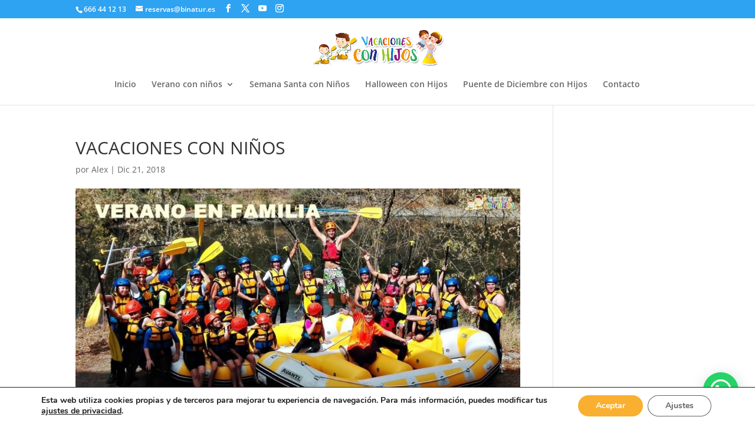

--- FILE ---
content_type: text/css
request_url: https://vacacionesconhijos.com/wp-content/et-cache/global/et-divi-customizer-global.min.css?ver=1754953038
body_size: 438
content:
.icon4 a:before{content:"\e001"}#fld_8768091_1,#fld_9970286_1,#fld_44100_1,#fld_6009157_1,#fld_7335527_1,#fld_3376376_1,#fld_6575380_1,#fld_7683514_1{background-color:#eee;width:100%;padding:16px;border-width:0;border-radius:0;color:#999;font-size:14px;-webkit-appearance:none;box-shadow:none}#fld_1997378_1{background-color:#eee;color:#999;font-size:14px}#fld_7908577_1{color:#2ea3f2!important;background:#ffffff;border-color:#2ea3f2;background-color:#ffffff}.slider-ratio-16-9 .et_pb_slide{padding:0;padding-bottom:56.25%;height:0}